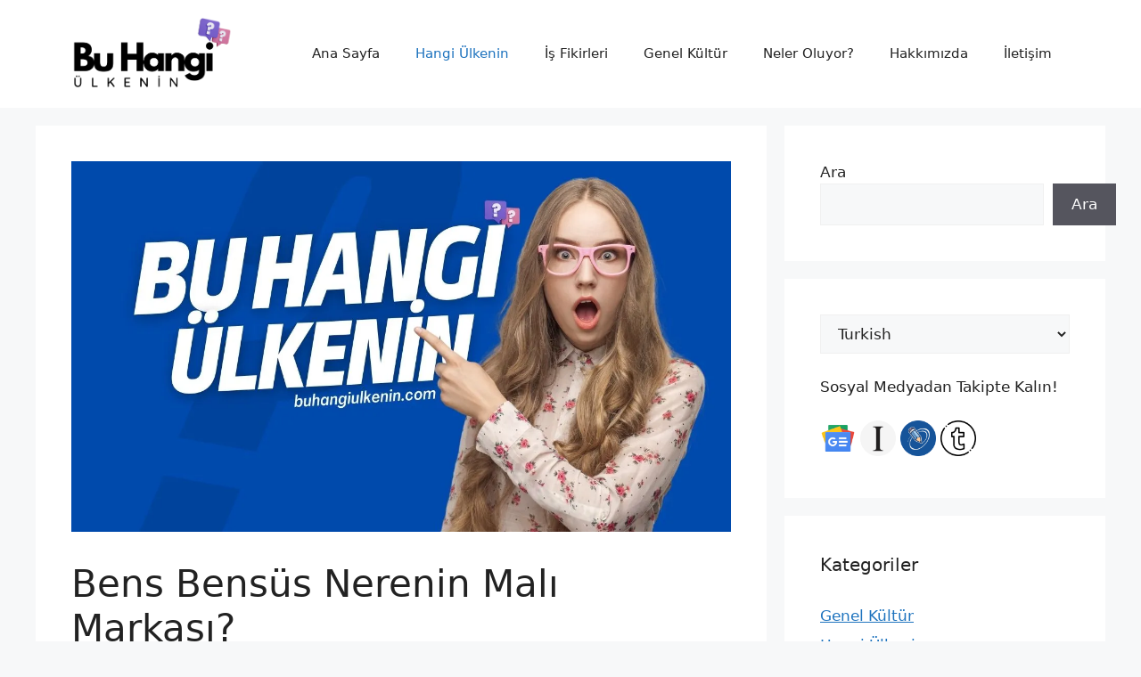

--- FILE ---
content_type: text/html; charset=utf-8
request_url: https://www.google.com/recaptcha/api2/aframe
body_size: 268
content:
<!DOCTYPE HTML><html><head><meta http-equiv="content-type" content="text/html; charset=UTF-8"></head><body><script nonce="-Cn6D3TSwJhQTLvy1LJkjA">/** Anti-fraud and anti-abuse applications only. See google.com/recaptcha */ try{var clients={'sodar':'https://pagead2.googlesyndication.com/pagead/sodar?'};window.addEventListener("message",function(a){try{if(a.source===window.parent){var b=JSON.parse(a.data);var c=clients[b['id']];if(c){var d=document.createElement('img');d.src=c+b['params']+'&rc='+(localStorage.getItem("rc::a")?sessionStorage.getItem("rc::b"):"");window.document.body.appendChild(d);sessionStorage.setItem("rc::e",parseInt(sessionStorage.getItem("rc::e")||0)+1);localStorage.setItem("rc::h",'1768664441122');}}}catch(b){}});window.parent.postMessage("_grecaptcha_ready", "*");}catch(b){}</script></body></html>